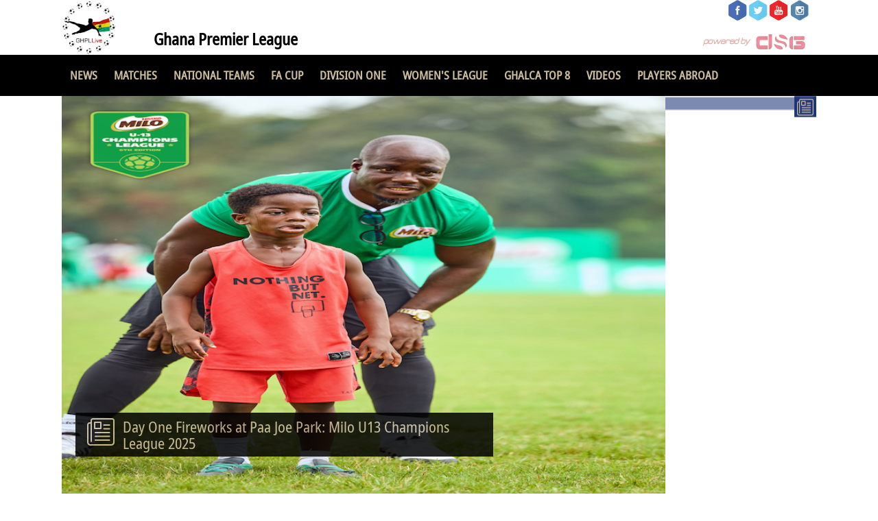

--- FILE ---
content_type: text/html; charset=UTF-8
request_url: https://www.ghanaleaguelive.com/people/ibrahim-issah/256726/
body_size: 14851
content:
<title>GHPL Live - Ghana Premier League Live</title>
<link rel="shortcut icon" href="https://ghanapremierleaguelive.com/favicon.ico" />
<meta name="viewport" content="width=device-width, initial-scale=1, maximum-scale=1,user-scalable=no" />
<link rel="stylesheet" type="text/css" href="https://www.dsg-widgets.com/wl/css/main.css" />
<link rel="stylesheet" type="text/css" href="https://www.dsg-widgets.com/wl/css/gsa.css" />
<script type="text/javascript" src="https://www.dsg-widgets.com/wl/js/main.js"></script>
<style>
.spielerprofil .grid .inner_full div.player_band { max-height:108px; }
@media screen and (max-width: 640px) {
	.spielerprofil .grid .inner_full div.player_band { max-height:88px; }
}
a {
	color: #232323;
}
.spielerprofil .grid .inner_full div.player_data dt { 
	text-decoration: underline;
	padding-bottom: 3px;
}
@media screen AND (min-width: 641px) {
	.team_a_img, .team_b_img { background-size: auto; }
	span.team_short { display: none; }
	span.team_full { display: inline; }
}
@media screen AND (max-width: 640px) {
	.datetime { font-size: 2.5vw; }
	.team_a_img, .team_b_img { background-size: contain; }
	span.team_short { display: inline;  font-size: 3vw; }
	span.team_full { display: none; }
}


.player_info_1 {
	width: 30%;
	box-sizing: border-box;
	padding-left: 5px;
	display: inline-block;
	float: left;
}
.player_info_2 {
	width: 70%;
	box-sizing: border-box;
	padding-left: 5px;
	display: inline-block;
	float: left;
}
.player_info_row {
	width: 100%;
	min-height: 21px;
	display: flex;
}
.player_info_key {
	width: 20%;
	box-sizing: border-box;
	display: inline-block;
	float: left;
	font-weight: bold;
	min-height: 21px;
	min-width: 90px;
	max-width: 90px;
}
.player_info_value {
	width: 80%;
	box-sizing: border-box;
	display: inline-block;
	float: left;
}
.membership_row {
	width: 100%;
	min-height: 40px;
	float: left;
	display: flex;
	align-items: center;
	box-sizing: border-box;
	padding-left: 5px;
}
.membership_date {
	width: 20%;
	font-size: 16px;
	max-width: 125px;
	min-width: 125px;
}
.membership_logo {
	width: 7%;
	min-width: 38px;
	max-width: 38px;
}
.membership_club {
	width: 73%;
}
.career_stats_header {
	overflow: hidden;
	flex-flow: row wrap;
	width: 100%;
	height: 30px;
	line-height: 30px;
	float: left;
	display: flex;
	align-items: center;
	box-sizing: border-box;
	padding-left: 5px;
	font-weight: bold;
}
.career_stats_header div {
	text-align: center;
}
.career_stats_row {
	overflow: hidden;
	flex-flow: row wrap;
	width: 100%;
	height: 30px;
	line-height: 30px;
	float: left;
	display: flex;
	align-items: center;
	box-sizing: border-box;
	padding-left: 5px;
}
.career_stats_row div {
	text-align: center;
}
@media screen AND (max-width: 500px) {
	.player_info_1 { width: 40%; }
	.player_info_2 { width: 60%; }
}
@media screen AND (min-width: 641px) {
	.team_a_img, .team_b_img { background-size: auto; }
	span.team_short { display: none; }
	span.team_full { display: inline; }
}
@media screen AND (max-width: 640px) {
	.datetime { font-size: 2.5vw; }
	.team_a_img, .team_b_img { background-size: contain; }
	span.team_short { display: inline;  font-size: 3vw; }
	span.team_full { display: none; }
}
.stat_hide, .int_stat_hide {
	display:none;
}
#domestic_show,#int_show {
	float:right;
	font-weight:bold;
	cursor:pointer;
	width: 100%;
    text-align: center;
    border-top: 2px solid #dfdfdf;
    background-color: FBFBFB;
	padding: 3px 0px;
}





@media screen AND (min-width: 401px) { 
	.mobile_stats_row { display: none; }
	#domestic_show_mobile { display: none; }
}
@media screen AND (max-width: 400px) { 
	.career_stats_row, .career_stats_header { display:none; }
	.mobile_stats_row { display: block; float: left; }
	.mobile_stats_row_flex { display:flex; }
	.stat_hide_mobile, .int_stat_hide_mobile { display: none; }
	#domestic_show, #int_show { display: none; }
	
	
	#domestic_show_mobile, #int_show_mobile {
		display: flex;
		align-items: center;
		justify-content: center;
		font-weight: bold;
		width: 100%;
		cursor:pointer;
		border-top: 2px solid #dfdfdf;
	}
}

#player_info_col1 {
	display: inline-block;
}
#player_info_col2 {
	display: inline-block;
	text-align: left;
}
@media screen AND (max-width: 560px) {
	#player_info_col1 {
		display: block;
	}
	#player_info_col2 {
		text-align: right;
		display: block;
	}
}
</style>
<style>
@font-face {
	font-family: 'notosans';
	src: url('https://dsg-images.com/fonts/NotoSans-Condensed.ttf');
}
* {
	color: #000000;
	font-family: 'notosans' !important;
}
@font-face {
  font-family: 'fontello';
  src: url('https://www.ghanaleaguelive.com/fontello.woff') format('woff');
  font-weight: normal;
  font-style: normal;
}
body header .inner_full .logo img {
	width: 80px;
	height: 80px;
}
@media screen AND (max-width: 640px) {
	body header .inner_full .logo img {
		width: 50px;
		height: 50px;
		margin-top: 5px;
	}
}
nav li a {
	font-weight:bold;
}
header {
	height: 60px;
}


#wl_league_name {
	color:#00000;
	font-weight:bold;
	font-size:24px;
	position:absolute;
	left:134px;
	top:35px;
	margin-top:5px;
}
nav,
footer,
.gsa_subheader_2,
.wl_subheader,
.cup_subheader,
nav .grid > div > ul,
.content.meldung .social-bar,
.contentnav > li.active,
.box > h3, .content > h3, .box > .h3-heading, .content > .h3-heading, .box .vs .h3-heading, .content .vs .h3-heading {
	background: #000000 !important;
	color: #cbbb9d !important;
}
nav .inner_full > ul > li .subnav {
	background: #000000;
	opacity: 0.95;
}
.contentnav {
	    border-bottom: 4px solid #000000;
}
.box .newsbox .teaser.large h2,
.aufmacher .inner_full .current .heading  {
	background-color: #000000;
	opacity: 0.85;
}
.inner1 h3 span, nav .inner_full > ul > li > a {
	color: #cbbb9d;
}
.contentnav > li:hover,
.box table th,
.content:not(.meldung) table thead th, .content:not(.meldung) table tbody .th,
.aufmacher.spielerprofil .inner_full .player_container,
.box .topplayer .heading, .box .topstats .heading,
.content:not(.meldung) table thead tr, .content:not(.meldung) table tbody .th {
	background: #cbbb9d;
	color: #000000;
}
.wl_subheader {
	color: #cbbb9d !important;
}

.cup_subheader,
.player_prefix,
.news_block_header,
.aufmacher .inner_full .current h2,
.ico-news:before,
.news_highlight_text,
body > section .box > .h3-heading span,
.box .newsbox .teaser.large h2,
body > footer > div > div > ul > li > ul > li div,
footer > .grid > .inner_full > ul > li .heading,
nav .inner_full > ul > li .subnav > ul > li a,
footer > .grid > .inner_full > ul > li a,
footer > .grid > .inner_full > ul > li li {
	color: #cbbb9d;
}
nav .inner_full > ul > li > a:hover, 
footer > .grid > .inner_full > ul > li a:hover,
nav .inner_full > ul > li .subnav > ul > li a.active, nav .inner_full > ul > li .subnav > ul > li a:hover {
	color: #c4081c;
}

.aufmacher.spielerprofil .inner_full .player_container .player_band h1,
.content .arrownav h4.smalltitle,
.contentnav > li:hover > a,
.ico-news-list:before,
.box .newsbox .teaser.list span,
.box .arrownav .smalltitle, 
.content .arrownav .smalltitle
.box table th, .box table td,
.box table th a, .box table td a {
	color: #000000;
}

.aufmacher.spielerprofil .inner_full .player_container .player_band .number,
.content:not(.meldung) table a:hover, 
.content:not(.meldung) table a:hover span, 
.content:not(.meldung) table a:hover span[class*="display"], 
.content:not(.meldung) table a:hover span[class*="hide"],
.box table th a:hover, .box table td a:hover {
	color: #c4081c;
}


</style>
<header style="padding-top: 0;">
<div class="grid">
<div class="inner_full">
<a href="//www.ghanaleaguelive.com" class="logo"><img src="//www.ghanaleaguelive.com/ghpl2.png" alt="DSG" style=""/></a>

<div class="meta" style="position:absolute;right:10;">
<ul>
<li style="width:30px;"><a target="_blank" href="https://www.facebook.com/GHPLLive/" style="margin-left: 0;"><img src="//www.dsg-images.com/icons/facebook2.png" style="width:30px;height:30px;"/></a></li>
<li style="width:30px;"><a target="_blank" href="https://twitter.com/GHLeagues" style="margin-left: 0;"><img src="//www.dsg-images.com/icons/twitter2.png" style="width:30px;height:30px;"/></a></li>
<li style="width:30px;"><a target="_blank" href="https://www.youtube.com/channel/UC_oLVFE0RrTnyGYNP75KwZw" style="margin-left: 0;"><img src="//www.dsg-images.com/icons/youtube2.png" style="width:30px;height:30px;"/></a></li>
<li style="width:30px;"><a target="_blank" href="https://www.instagram.com/ghpllive/" style="margin-left: 0;"><img src="//www.dsg-images.com/icons/instagram2.png" style="width:30px;height:30px;"/></a></li>
</ul>
</div>
<div class="teams">
<div class="scrollcontent" style="/*margin-top: 20px;*/">
<div class="tpaging prev">
<i class="ico-arrow-full-le"></i>
</div>
<div class="tpaging next">
<i class="ico-arrow-full-ri"></i>
</div>

<ul></ul></div></div><div id="wl_league_name">Ghana Premier League</div><span class="poweredbydsg" style="margin-top:50px;margin-right:15px;"><a href="http://datasportsgroup.com" target="_blank"><img src="//www.dsg-images.com/powered.png" alt="datasportsgroup Logo"/></a></span></div></div></header><div style="clear:both"></div><nav>
<div class="grid">
<div class="inner_full">
<a class="togglemenu" href="#"><i class="ico-toggle-menu"></i></a>
<ul style="overflow:hidden;">
<li class="hasChildren"><a data-page-id="12" href="//www.ghanaleaguelive.com/news-archive/">News</a><div class="subnav"></li>

<li class="hasChildren"><a href="//www.ghanaleaguelive.com/schedule/ghana-premier-league-2025-2026/regular-season/131361/">Matches</a></li>
<li class="hasChildren">
<a data-page-id="13">National Teams</a>
<div class="subnav">
<ul>

<li><a href="//www.ghanaleaguelive.com/team/ghana/669/">Black Stars</a></li><li><a href="//www.ghanaleaguelive.com/team/ghana/28527/">Black Queens</a></li><li><a href="//www.ghanaleaguelive.com/team/ghana-u23/24212/">Black Meteors (U-23)</a></li><li><a href="//www.ghanaleaguelive.com/team/ghana-u20/22880/">Black Satellites (M/U-20)</a></li><li><a href="//www.ghanaleaguelive.com/team/ghana-u20/28843/">Black Princesses (W/U-20)</a></li><li><a href="//www.ghanaleaguelive.com/team/ghana-u17/25621/">Black Starlets (M/U-17)</a></li><li><a href="//www.ghanaleaguelive.com/team/ghana-u17/27129/">Black Maidens (W/U-17)</a></li></ul>
</div>
</li>
<li class="hasChildren"><a href="//www.ghanaleaguelive.com/competition/mtn-fa-cup-2025-2026/77627/">FA Cup</a></li><li class="hasChildren"><a href="//www.ghanaleaguelive.com/competition/access-bank-division-one-2025-2026/77457/">Division One</a></li><li class="hasChildren"><a href="//www.ghanaleaguelive.com/competition/malta-guinness-womens-premier-league-2025-2026/77375/">Women's League</a></li><li class="hasChildren"><a href="//www.ghanaleaguelive.com/competition/ghalca-top-8-2018/14764/">GHALCA TOP 8</a></li><li class="hasChildren"><a href="//www.ghanaleaguelive.com/videos/">Videos</a></li><li class="hasChildren"><a href="//www.ghanaleaguelive.com/players-abroad/">Players Abroad</a></li></ul>
</div>
</div>
</nav><meta http-equiv="refresh" content="0;//www.ghanaleaguelive.com" /><div style="clear: both;"></div></div><style>
@media screen AND (max-width: 640px) {
	li#footer_national {
		min-width:300px;
	}	
}
@media screen AND (min-width: 641px) {
	li#footer_national {
		min-width:160px;
	}	
}

</style>
<footer>
<div class="grid">
<div class="inner_full">
<ul style="width:90%;margin:auto 5%">


<li style="width:35%;padding-right:10px;box-sizing:border-box;min-width: 300px;">
<span class="heading">GHPL LIVE</span>
<ul>
<li class="active" style="word-break:break-word;">
Ghana Premier League Live (GHPLLive) handle is an online (Social-Media) Sports Broadcasting outlet designed to educate and inform football fans across the globe about the Ghana league and its related activities, data gathering and analysis of the league plus the activities of the various national teams.
</li>
</ul>
</li>
<li style="width:15%;min-width: 100px;">
<span class="heading">Quick Links</span>
<ul>
<li class="active"><a target="_self" href="//www.ghanaleaguelive.com/news-archive/">News</a></li>
<li class="active"><a target="_self" href="//www.ghanaleaguelive.com/schedule/ghana-premier-league-2025-2026/regular-season/131361/">Matches</a></li>
<li class="active"><a href="//www.ghanaleaguelive.com/competition/mtn-fa-cup-2025-2026/77627/">FA Cup</a></li><li class="active"><a href="//www.ghanaleaguelive.com/competition/access-bank-division-one-2025-2026/77457/">Division One</a></li><li class="active"><a href="//www.ghanaleaguelive.com/competition/malta-guinness-womens-premier-league-2025-2026/77375/">Women's League</a></li><li class="active"><a href="//www.ghanaleaguelive.com/competition/ghalca-top-8-2018/14764/">GHALCA TOP 8</a></li><li class="hasChildren"><a href="//www.ghanaleaguelive.com/videos/">Videos</a></li>
</ul>
</li>
<li id="footer_national" style="width:20%;">
<span class="heading">National Teams</span>
<ul>
<li class="active"><a href="//www.ghanaleaguelive.com/team/ghana/669/">Black Stars</a></li><li class="active"><a href="//www.ghanaleaguelive.com/team/ghana/28527/">Black Queens</a></li><li class="active"><a href="//www.ghanaleaguelive.com/team/ghana-u23/24212/">Black Meteors (U-23)</a></li><li class="active"><a href="//www.ghanaleaguelive.com/team/ghana-u20/22880/">Black Satellites (M/U-20)</a></li><li class="active"><a href="//www.ghanaleaguelive.com/team/ghana-u20/28843/">Black Princesses (W/U-20)</a></li><li class="active"><a href="//www.ghanaleaguelive.com/team/ghana-u17/25621/">Black Starlets (M/U-17)</a></li><li class="active"><a href="//www.ghanaleaguelive.com/team/ghana-u17/27129/">Black Maidens (W/U-17)</a></li></ul>
</li>
<li style="width:30%;min-width: 250px;">
<span class="heading">Contact Us</span>
<ul>
<li class="active">
<div style="line-height:23px;color: #cbbb9d;">Ghana Premier League Live, Accra Ghana</div>
<div style="line-height:23px;color: #cbbb9d;">P.O Box GP21520, Accra</div>
<div style="line-height:23px;color: #cbbb9d;font-size: 15px;font-weight: bold;">+233 246 096 297/ 243 340 346</div>
<div style="line-height:23px;color: #cbbb9d;"><a style="color: #ff3939;font-size:13px;" href="mailto:info@ghanaleaguelive.com">info@ghanaleaguelive.com</a></div>
</li>
</ul>
</li>
</ul>
<ul><li style="width:100%;text-align:center;">Copyright © 2008 - 2015 Ghana Premier League Live (GHPLLive) . All rights reserved.</li></ul>
</div>
</div>
</footer>

<!-- Global site tag (gtag.js) - Google Analytics -->
<script async src="https://www.googletagmanager.com/gtag/js?id=UA-115747702-1"></script>
<script>
  window.dataLayer = window.dataLayer || [];
  function gtag(){dataLayer.push(arguments);}
  gtag('js', new Date());

  gtag('config', 'UA-115747702-1');
</script>


--- FILE ---
content_type: text/html;charset=utf-8
request_url: https://www.ghanaleaguelive.com/
body_size: 34795
content:
<title>GHPL Live - Ghana Premier League Live</title>
<link rel="shortcut icon" href="https://ghanapremierleaguelive.com/favicon.ico" />
<meta name="viewport" content="width=device-width, initial-scale=1, maximum-scale=1,user-scalable=no" />
<link rel="stylesheet" type="text/css" href="https://www.dsg-widgets.com/wl/css/main.css?20260127123328" />
<link rel="stylesheet" type="text/css" href="https://www.dsg-widgets.com/wl/css/dsg.css?20260127123328" />
<script type="text/javascript" src="https://code.jquery.com/jquery-1.9.1.min.js"></script>
<script type="text/javascript" src="https://www.dsg-widgets.com/wl/js/main.js?20260127123328"></script>
<style>
#aufmacher_news .active a img {
	border-left: 10px solid #148dea;
}
#news-block {
	visibility: hidden;
}
</style>
<script>
$(function() {
	$('#news-block').css('visibility','visible');
})
</script>
<div class="main"><style>
@font-face {
	font-family: 'notosans';
	src: url('https://dsg-images.com/fonts/NotoSans-Condensed.ttf');
}
* {
	color: #000000;
	font-family: 'notosans' !important;
}
@font-face {
  font-family: 'fontello';
  src: url('https://www.ghanaleaguelive.com/fontello.woff') format('woff');
  font-weight: normal;
  font-style: normal;
}
body header .inner_full .logo img {
	width: 80px;
	height: 80px;
}
@media screen AND (max-width: 640px) {
	body header .inner_full .logo img {
		width: 50px;
		height: 50px;
		margin-top: 5px;
	}
}
nav li a {
	font-weight:bold;
}
header {
	height: 60px;
}


#wl_league_name {
	color:#00000;
	font-weight:bold;
	font-size:24px;
	position:absolute;
	left:134px;
	top:35px;
	margin-top:5px;
}
nav,
footer,
.gsa_subheader_2,
.wl_subheader,
.cup_subheader,
nav .grid > div > ul,
.content.meldung .social-bar,
.contentnav > li.active,
.box > h3, .content > h3, .box > .h3-heading, .content > .h3-heading, .box .vs .h3-heading, .content .vs .h3-heading {
	background: #000000 !important;
	color: #cbbb9d !important;
}
nav .inner_full > ul > li .subnav {
	background: #000000;
	opacity: 0.95;
}
.contentnav {
	    border-bottom: 4px solid #000000;
}
.box .newsbox .teaser.large h2,
.aufmacher .inner_full .current .heading  {
	background-color: #000000;
	opacity: 0.85;
}
.inner1 h3 span, nav .inner_full > ul > li > a {
	color: #cbbb9d;
}
.contentnav > li:hover,
.box table th,
.content:not(.meldung) table thead th, .content:not(.meldung) table tbody .th,
.aufmacher.spielerprofil .inner_full .player_container,
.box .topplayer .heading, .box .topstats .heading,
.content:not(.meldung) table thead tr, .content:not(.meldung) table tbody .th {
	background: #cbbb9d;
	color: #000000;
}
.wl_subheader {
	color: #cbbb9d !important;
}

.cup_subheader,
.player_prefix,
.news_block_header,
.aufmacher .inner_full .current h2,
.ico-news:before,
.news_highlight_text,
body > section .box > .h3-heading span,
.box .newsbox .teaser.large h2,
body > footer > div > div > ul > li > ul > li div,
footer > .grid > .inner_full > ul > li .heading,
nav .inner_full > ul > li .subnav > ul > li a,
footer > .grid > .inner_full > ul > li a,
footer > .grid > .inner_full > ul > li li {
	color: #cbbb9d;
}
nav .inner_full > ul > li > a:hover, 
footer > .grid > .inner_full > ul > li a:hover,
nav .inner_full > ul > li .subnav > ul > li a.active, nav .inner_full > ul > li .subnav > ul > li a:hover {
	color: #c4081c;
}

.aufmacher.spielerprofil .inner_full .player_container .player_band h1,
.content .arrownav h4.smalltitle,
.contentnav > li:hover > a,
.ico-news-list:before,
.box .newsbox .teaser.list span,
.box .arrownav .smalltitle, 
.content .arrownav .smalltitle
.box table th, .box table td,
.box table th a, .box table td a {
	color: #000000;
}

.aufmacher.spielerprofil .inner_full .player_container .player_band .number,
.content:not(.meldung) table a:hover, 
.content:not(.meldung) table a:hover span, 
.content:not(.meldung) table a:hover span[class*="display"], 
.content:not(.meldung) table a:hover span[class*="hide"],
.box table th a:hover, .box table td a:hover {
	color: #c4081c;
}


</style>
<header style="padding-top: 0;">
<div class="grid">
<div class="inner_full">
<a href="//www.ghanaleaguelive.com" class="logo"><img src="//www.ghanaleaguelive.com/ghpl2.png" alt="DSG" style=""/></a>

<div class="meta" style="position:absolute;right:10;">
<ul>
<li style="width:30px;"><a target="_blank" href="https://www.facebook.com/GHPLLive/" style="margin-left: 0;"><img src="//www.dsg-images.com/icons/facebook2.png" style="width:30px;height:30px;"/></a></li>
<li style="width:30px;"><a target="_blank" href="https://twitter.com/GHLeagues" style="margin-left: 0;"><img src="//www.dsg-images.com/icons/twitter2.png" style="width:30px;height:30px;"/></a></li>
<li style="width:30px;"><a target="_blank" href="https://www.youtube.com/channel/UC_oLVFE0RrTnyGYNP75KwZw" style="margin-left: 0;"><img src="//www.dsg-images.com/icons/youtube2.png" style="width:30px;height:30px;"/></a></li>
<li style="width:30px;"><a target="_blank" href="https://www.instagram.com/ghpllive/" style="margin-left: 0;"><img src="//www.dsg-images.com/icons/instagram2.png" style="width:30px;height:30px;"/></a></li>
</ul>
</div>
<div class="teams">
<div class="scrollcontent" style="/*margin-top: 20px;*/">
<div class="tpaging prev">
<i class="ico-arrow-full-le"></i>
</div>
<div class="tpaging next">
<i class="ico-arrow-full-ri"></i>
</div>

<ul></ul></div></div><div id="wl_league_name">Ghana Premier League</div><span class="poweredbydsg" style="margin-top:50px;margin-right:15px;"><a href="http://datasportsgroup.com" target="_blank"><img src="//www.dsg-images.com/powered.png" alt="datasportsgroup Logo"/></a></span></div></div></header><div style="clear:both"></div><nav>
<div class="grid">
<div class="inner_full">
<a class="togglemenu" href="#"><i class="ico-toggle-menu"></i></a>
<ul style="overflow:hidden;">
<li class="hasChildren"><a data-page-id="12" href="//www.ghanaleaguelive.com/news-archive/">News</a><div class="subnav"></li>

<li class="hasChildren"><a href="//www.ghanaleaguelive.com/schedule/ghana-premier-league-2025-2026/regular-season/131361/">Matches</a></li>
<li class="hasChildren">
<a data-page-id="13">National Teams</a>
<div class="subnav">
<ul>

<li><a href="//www.ghanaleaguelive.com/team/ghana/669/">Black Stars</a></li><li><a href="//www.ghanaleaguelive.com/team/ghana/28527/">Black Queens</a></li><li><a href="//www.ghanaleaguelive.com/team/ghana-u23/24212/">Black Meteors (U-23)</a></li><li><a href="//www.ghanaleaguelive.com/team/ghana-u20/22880/">Black Satellites (M/U-20)</a></li><li><a href="//www.ghanaleaguelive.com/team/ghana-u20/28843/">Black Princesses (W/U-20)</a></li><li><a href="//www.ghanaleaguelive.com/team/ghana-u17/25621/">Black Starlets (M/U-17)</a></li><li><a href="//www.ghanaleaguelive.com/team/ghana-u17/27129/">Black Maidens (W/U-17)</a></li></ul>
</div>
</li>
<li class="hasChildren"><a href="//www.ghanaleaguelive.com/competition/mtn-fa-cup-2025-2026/77627/">FA Cup</a></li><li class="hasChildren"><a href="//www.ghanaleaguelive.com/competition/access-bank-division-one-2025-2026/77457/">Division One</a></li><li class="hasChildren"><a href="//www.ghanaleaguelive.com/competition/malta-guinness-womens-premier-league-2025-2026/77375/">Women's League</a></li><li class="hasChildren"><a href="//www.ghanaleaguelive.com/competition/ghalca-top-8-2018/14764/">GHALCA TOP 8</a></li><li class="hasChildren"><a href="//www.ghanaleaguelive.com/videos/">Videos</a></li><li class="hasChildren"><a href="//www.ghanaleaguelive.com/players-abroad/">Players Abroad</a></li></ul>
</div>
</div>
</nav><section class="aufmacher">
<div class="grid">
<div class="inner_full">
<div class="content">
<div id="aufmacher_news" class="tab active news"><div class="current" style="width:80%;display:inline-block;margin-top:0px;">
			<a href="//www.ghanaleaguelive.com/news-article/2025-12-03/day-one-fireworks-at-paa-joe-park:-milo-u13-champions-league-2025/167755/" target="_self" > 
			<img src="//datasportsgroup.com/images/news/167755.png" onerror="loadDefaultImage(this)" data-width="800" data-height="533" alt="" style=""/>
			<div class="heading">
			<i class="ico-news"></i>
			<h2>Day One Fireworks at Paa Joe Park: Milo U13 Champions League 2025</h2>
			</div> </a>
		  </div><div id="news-block" class="thumbs news" style="display:inline-block;width:20%;top: 0;"><ul><li data-news="167755" data-number="1" style="box-sizing: border-box;width:100%;margin-bottom:1px;border:none;">
	<a href="javascript:" class="news" data-src="//datasportsgroup.com/images/news/167755.png" data-anchorAttributes=' href="//www.ghanaleaguelive.com/news-article/2025-12-03/day-one-fireworks-at-paa-joe-park:-milo-u13-champions-league-2025/167755/" target="_self" ' data-alt="Day One Fireworks at Paa Joe Park: Milo U13 Champions League 2025" data-badge="news">
	<img src="//datasportsgroup.com/images/news/167755.png" alt="" onerror="loadDefaultImage(this)" data-width="184" data-height="104" style="border-left:10px solid #1c3476;height: 100%;"/>
	<div class="heading">
	<i class="ico-news"></i>
	<h2>Day One Fireworks at Paa Joe Park: Milo U13 Champions League 2025</h2>
	</div>
	</a>
	</li><li data-news="165222" data-number="2" style="box-sizing: border-box;width:100%;margin-bottom:1px;border:none;">
	<a href="javascript:" class="news" data-src="//datasportsgroup.com/images/news/165222.png" data-anchorAttributes=' href="//www.ghanaleaguelive.com/news-article/2025-09-26/hearts-of-oak-secure-1-0-victory-over-eleven-wonders/165222/" target="_self" ' data-alt="Hearts of Oak Secure 1-0 Victory Over Eleven Wonders." data-badge="news">
	<img src="//datasportsgroup.com/images/news/165222.png" alt="" onerror="loadDefaultImage(this)" data-width="184" data-height="104" style="border-left:10px solid #1c3476;height: 100%;"/>
	<div class="heading">
	<i class="ico-news"></i>
	<h2>Hearts of Oak Secure 1-0 Victory Over Eleven Wonders.</h2>
	</div>
	</a>
	</li><li data-news="165073" data-number="3" style="box-sizing: border-box;width:100%;margin-bottom:1px;border:none;">
	<a href="javascript:" class="news" data-src="//datasportsgroup.com/images/news/165073.png" data-anchorAttributes=' href="//www.ghanaleaguelive.com/news-article/2025-09-22/hearts-end-winless-streak-against-dreams-fc-with-a-1-0-victory-in-tema/165073/" target="_self" ' data-alt="Hearts End Winless Streak Against Dreams FC with a 1-0 Victory in Tema" data-badge="news">
	<img src="//datasportsgroup.com/images/news/165073.png" alt="" onerror="loadDefaultImage(this)" data-width="184" data-height="104" style="border-left:10px solid #1c3476;height: 100%;"/>
	<div class="heading">
	<i class="ico-news"></i>
	<h2>Hearts End Winless Streak Against Dreams FC with a 1-0 Victory in Tema</h2>
	</div>
	</a>
	</li><li data-news="165074" data-number="4" style="box-sizing: border-box;width:100%;margin-bottom:1px;border:none;">
	<a href="javascript:" class="news" data-src="//datasportsgroup.com/images/news/165074.png" data-anchorAttributes=' href="//www.ghanaleaguelive.com/news-article/2025-09-21/kotoko-secure-thrilling-4-3-win-over-kwara-united-in-the-confederation-cup/165074/" target="_self" ' data-alt="Kotoko Secure Thrilling 4-3 Win Over Kwara United in the Confederation Cup" data-badge="news">
	<img src="//datasportsgroup.com/images/news/165074.png" alt="" onerror="loadDefaultImage(this)" data-width="184" data-height="104" style="border-left:10px solid #1c3476;height: 100%;"/>
	<div class="heading">
	<i class="ico-news"></i>
	<h2>Kotoko Secure Thrilling 4-3 Win Over Kwara United in the Confederation Cup</h2>
	</div>
	</a>
	</li></div><ul><li class="category active" data-category="news" style="list-style: none;"><a href="javascript:"></a></li></ul></div></div></section>
<style>
div.details {
	max-height: 150px !important;
	height: auto !important;
	overflow: visible !important;
	
}
</style>

<section class="grid">
<div id="schedule">
<div class="inner1">
<div class="home_match_mobile box h2">
<h3>
<span style="font-weight:bold">Matches</span>
</h3>
<div class="arrownav">
<div class="paging prev"><a><i class="ico-arrow-full-le"  onClick="changeWeek('prev');"></i></a>&nbsp;</div>
<h4 class="smalltitle smalltitle2">GAMEWEEK </h4>
<div class="paging next">&nbsp;<a><i class="ico-arrow-full-ri"  onClick="changeWeek('next');"></i></a></div>
</div>
<div class="reloadContent">
<div class="schedule changeContent">
<table id="home_match_table" style="table-layout:fixed;">
<thead>
<tr>
<th class="acenter" style="text-transform:none;width:25%;">Time</th>
<th class="acenter" style="text-transform:none;width:30%;">Home</th>
<th class="acenter" style="text-transform:none;width:15%;">Score</th>
<th class="acenter" style="text-transform:none;width:30%;">Away</th>
</tr>
</thead>
<tbody id="gameweek_matches">

</tbody>
</table>
</div>
<input type="hidden" id="curweek" value=""/>
</div>

<a id="league1more" class="more" href="//www.ghanaleaguelive.com/schedule/ghana-premier-league-2025-2026/regular-season/131361/" target="_self" style="display:flex;align-items:center;justify-content:flex-end;text-transform:none;position:absolute;bottom:0px;width:100%;">
Full Schedule
<i class="ico-arrow-full-ri" style="margin-top:-3.5px;"></i>
</a>
</div>
</div>
</div>
<div class="inner1">
<div class="box h2" id="topplayer" style="height:565px;">
<h3>
<span style="font-weight:bold">Player Rankings</span>
</h3>
<div class="reloadContent">





<!--<div class="changeContent" id="topplayerGoals1362592">-->
<div class="changeContent" id="rankingGoals">
<div class="arrownav">
<div class="paging prev" style="display:flex;align-items:center;justify-content:center;">
<a href="javascript:">
<i class="ico-arrow-full-le"></i>
</a>
</div>
<h4 class="smalltitle">Goals</h4>
<div class="paging next" style="display:flex;align-items:center;justify-content:center;">
<a href="javascript:">
<i class="ico-arrow-full-ri"></i>
</a>
</div>
</div>
<div class="topplayer">
<div class="accordion" id="topplayerAccordionGoals">
</div>
</div>
</div>

<div class="changeContent" id="rankingAssists" style="display: none">
<div class="arrownav">
<div class="paging prev" style="display:flex;align-items:center;justify-content:center;">
<a href="javascript:">
<i class="ico-arrow-full-le"></i>
</a>
</div>
<h4 class="smalltitle">Assists</h4>
<div class="paging next" style="display:flex;align-items:center;justify-content:center;">
<a href="javascript:">
<i class="ico-arrow-full-ri"></i>
</a>
</div>
</div>
<div class="topplayer">
<div class="accordion" id="topplayerAccordionGoals">
</div>
</div>
</div>

<div class="changeContent" id="rankingBookings" style="display: none">
<div class="arrownav">
<div class="paging prev" style="display:flex;align-items:center;justify-content:center;">
<a href="javascript:">
<i class="ico-arrow-full-le"></i>
</a>
</div>
<h4 class="smalltitle">Bookings</h4>
<div class="paging next" style="display:flex;align-items:center;justify-content:center;">
<a href="javascript:">
<i class="ico-arrow-full-ri"></i>
</a>
</div>
</div>
<div class="topplayer">
<div class="accordion" id="topplayerAccordionGoals">
</div>
</div>
</div>
</div>



<div>
<style>
#ad_iframe {
	height: 128px;
	max-height: 128px;
}
</style>
<script async src="//pagead2.googlesyndication.com/pagead/js/adsbygoogle.js"></script>
<!-- ghana ad1 -->
<ins class="adsbygoogle"
     style="display:inline-block;height: 128px;max-height: 128px;width:100%;"
     data-ad-client="ca-pub-8743447731761279"
     data-ad-slot="2973341144"
     data-ad-format="Horizontal"></ins>
<script>
(adsbygoogle = window.adsbygoogle || []).push({});
</script>
</div>


<a id="league1more" class="more" href="http://www.ghanaleaguelive.com/player-rankings/" target="_self" style="display:flex;align-items:center;justify-content:flex-end;text-transform:none;position:absolute;bottom:0px;width:100%;">
Full List
<i class="ico-arrow-full-ri" style="margin-top:-3.5px;"></i>
</a>
</div>
</div>



<div id="standings">
<div class="inner1">
<div class="home_match_mobile box h2">
<h3>
<span style="font-weight:bold">Table</span>
</h3>
<div class="reloadContent">
<div class="standings changeContent" style="margin:0;">
<table>
<thead>
<tr>
<th class="acenter">#</th>
<th class="aleft" style="text-transform:none;">Team</th>
<th class="acenter">M</th>
<th class="acenter">P</th>
</tr>
</thead>
<tbody id="standings_home">
</tbody>
</table>
</div>
</div>
<a id="league1more" class="more" href="//www.ghanaleaguelive.com/schedule/ghana-premier-league-2025-2026/regular-season/131361/" target="_self" style="display:flex;align-items:center;justify-content:flex-end;text-transform:none;position:absolute;bottom:0px;width:100%;">
Full Table
<i class="ico-arrow-full-ri"></i>
</a>
</div>
</div>
</div>

</section>
<script>
$(function() {
	$(document).on('click', '#rankingGoals .paging.prev a', function () {
		$('#topplayer').find('#rankingGoals').hide();
		$('#topplayer').find('#rankingBookings').show();
	});
	$(document).on('click', '#rankingGoals .paging.next', function () {
		$('#topplayer').find('#rankingGoals').hide();
		$('#topplayer').find('#rankingAssists').show();
		
	});
	$(document).on('click', '#rankingAssists .paging.prev a', function () {
		$('#topplayer').find('#rankingAssists').hide();
		$('#topplayer').find('#rankingGoals').show();
	});
	$(document).on('click', '#rankingAssists .paging.next a', function () {
		$('#topplayer').find('#rankingAssists').hide();
		$('#topplayer').find('#rankingBookings').show();
	});
	
	$(document).on('click', '#rankingBookings .paging.prev a', function () {
		$('#topplayer').find('#rankingBookings').hide();
		$('#topplayer').find('#rankingAssists').show();
	});
	$(document).on('click', '#rankingBookings .paging.next a', function () {
		$('#topplayer').find('#rankingBookings').hide();
		$('#topplayer').find('#rankingGoals').show();
	});
	
	
	setTimeout(function(){ 
		var height = $('.player').children('img').innerHeight();
		$('.logodiv').css('height',height);	
	}, 500);
});
$(function() {
	var height = $('.player').children('img').innerHeight();	
});
$(window).resize(function() {
	var height = $('.ui-accordion-content-active').find('.player').css('height');
	$('.logodiv').css('height',height);		
});
function changeWeek(val) {
	if (val == 'prev') { var tempval = parseInt($('#curweek').val()) - 1; }
	else if (val == 'next') { var tempval = parseInt($('#curweek').val()) + 1; }
	else { var tempval = val;}
	
	$('#curweek').val(tempval);
	$('.smalltitle2').text('Gameweek ' + tempval);
	
	$.ajax({
		url: "https://www.dsg-widgets.com/wl/gw2.php",
		dataType: "json",
		type: "POST",
		data: {w: tempval, widget_client_id: '4', round_id: '131361'},
		success: function(data) {
			$('#gameweek_matches').html(data.result);
		}
	});
}

</script><section class="grid">


<style>
	@media screen AND (min-width: 951px) { 
		.youtube_frame:nth-child(even) {
			border-right: 5px solid transparent;
		}
		.youtube_frame:nth-child(odd) {
			border-left: 5px solid transparent;
		}
		.youtube_frame {
			min-height: 300px;
			min-width: 300px;
			width: 50%;
			border: none;
			box-sizing: border-box;
		}	
		.frame_3 {
			margin-top:10px;
		}		
	}
	@media screen AND (max-width: 950px) {
		.youtube_frame {
			width: 100%;
			min-height: 300px;
			min-width: 300px;
			margin: 0;
			border: none;
			margin-bottom: 10px;
		}
	}
</style>



<div class="inner2">
<div class="box h2" style="height:auto;">

<div class="wl_subheader" style="text-align:left;width:100%;line-height:40px;background-color:#1c3476;color:white;font-size: 17px;padding-left:8px;font-family: 'HelveticaNeueW01-BdExt',Arial,sans-serif;text-transform: uppercase;height: 40px;margin-bottom:3px;">Videos</div>

<div class="h3-heading" style="margin-top:3px;">
<span class="news_block_header" style="font-weight:bold;">News</span>

</div>
<div class="newsbox autonews">
<div class="teaser large" style="display: none;"><a href=""><img alt="" src=""><h2><i class="ico-news"></i><span class="news_highlight_text"></span></h2></a></div>
<div class="teaser large" style="display: none;"><a href=""><img alt="" src=""><h2><i class="ico-news"></i><span class="news_highlight_text"></span></h2></a></div>
<div class="teaser list" data-icon="news" data-image="//datasportsgroup.com/images/news/167755.png" data-title="Day One Fireworks at Paa Joe Park: Milo U13 Champions League 2025">
		<a href="//www.ghanaleaguelive.com/news-article/2025-12-03/day-one-fireworks-at-paa-joe-park:-milo-u13-champions-league-2025/167755/" target="_self"><h2><i class="ico-news ico-news-list"></i>Day One Fireworks at Paa Joe Park: Milo U13 Champions League 2025</h2></a></div><div class="teaser list" data-icon="news" data-image="//datasportsgroup.com/images/news/165222.png" data-title="Hearts of Oak Secure 1-0 Victory Over Eleven Wonders.">
		<a href="//www.ghanaleaguelive.com/news-article/2025-09-26/hearts-of-oak-secure-1-0-victory-over-eleven-wonders/165222/" target="_self"><h2><i class="ico-news ico-news-list"></i>Hearts of Oak Secure 1-0 Victory Over Eleven Wonders.</h2></a></div><div class="teaser list" data-icon="news" data-image="//datasportsgroup.com/images/news/165073.png" data-title="Hearts End Winless Streak Against Dreams FC with a 1-0 Victory in Tema">
		<a href="//www.ghanaleaguelive.com/news-article/2025-09-22/hearts-end-winless-streak-against-dreams-fc-with-a-1-0-victory-in-tema/165073/" target="_self"><h2><i class="ico-news ico-news-list"></i>Hearts End Winless Streak Against Dreams FC with a 1-0 Victory in Tema</h2></a></div><div class="teaser list" data-icon="news" data-image="//datasportsgroup.com/images/news/165074.png" data-title="Kotoko Secure Thrilling 4-3 Win Over Kwara United in the Confederation Cup">
		<a href="//www.ghanaleaguelive.com/news-article/2025-09-21/kotoko-secure-thrilling-4-3-win-over-kwara-united-in-the-confederation-cup/165074/" target="_self"><h2><i class="ico-news ico-news-list"></i>Kotoko Secure Thrilling 4-3 Win Over Kwara United in the Confederation Cup</h2></a></div><div class="teaser list" data-icon="news" data-image="//datasportsgroup.com/images/news/164972.png" data-title="Heart of Lions tame Wonders in Tema">
		<a href="//www.ghanaleaguelive.com/news-article/2025-09-20/heart-of-lions-tame-wonders-in-tema/164972/" target="_self"><h2><i class="ico-news ico-news-list"></i>Heart of Lions tame Wonders in Tema</h2></a></div><div class="teaser list" data-icon="news" data-image="//datasportsgroup.com/images/news/164960.png" data-title="Match Report: Medeama SC 4-0 Vision FC">
		<a href="//www.ghanaleaguelive.com/news-article/2025-09-19/match-report:-medeama-sc-4-0-vision-fc/164960/" target="_self"><h2><i class="ico-news ico-news-list"></i>Match Report: Medeama SC 4-0 Vision FC</h2></a></div><div class="teaser list" data-icon="news" data-image="//datasportsgroup.com/images/news/164961.png" data-title="Match Report: Medeama SC 4-0 Vision FC">
		<a href="//www.ghanaleaguelive.com/news-article/2025-09-19/match-report:-medeama-sc-4-0-vision-fc/164961/" target="_self"><h2><i class="ico-news ico-news-list"></i>Match Report: Medeama SC 4-0 Vision FC</h2></a></div><div class="teaser list" data-icon="news" data-image="//datasportsgroup.com/images/news/164897.png" data-title="Bibiani Gold Stars Launch Title Defence with 2-1 Victory Over Bechem United">
		<a href="//www.ghanaleaguelive.com/news-article/2025-09-14/bibiani-gold-stars-launch-title-defence-with-2-1-victory-over-bechem-united/164897/" target="_self"><h2><i class="ico-news ico-news-list"></i>Bibiani Gold Stars Launch Title Defence with 2-1 Victory Over Bechem United</h2></a></div><div class="teaser list" data-icon="news" data-image="//datasportsgroup.com/images/news/164895.png" data-title="Asante Kotoko End 15-Year Drought with Hard-Fought Victory Over Berekum Chelsea">
		<a href="//www.ghanaleaguelive.com/news-article/2025-09-13/asante-kotoko-end-15-year-drought-with-hard-fought-victory-over-berekum-chelsea/164895/" target="_self"><h2><i class="ico-news ico-news-list"></i>Asante Kotoko End 15-Year Drought with Hard-Fought Victory Over Berekum Chelsea</h2></a></div><div class="teaser list" data-icon="news" data-image="//datasportsgroup.com/images/news/164896.png" data-title="Hohoe United's Valiant Debut: 10-Man Draw Stuns Hearts of Oak in Accra">
		<a href="//www.ghanaleaguelive.com/news-article/2025-09-12/hohoe-uniteds-valiant-debut:-10-man-draw-stuns-hearts-of-oak-in-accra/164896/" target="_self"><h2><i class="ico-news ico-news-list"></i>Hohoe United's Valiant Debut: 10-Man Draw Stuns Hearts of Oak in Accra</h2></a></div><div class="teaser list" data-icon="news" data-image="//datasportsgroup.com/images/news/164382.png" data-title="GFA announces new salary structure for Premier League players">
		<a href="//www.ghanaleaguelive.com/news-article/2025-09-04/gfa-announces-new-salary-structure-for-premier-league-players/164382/" target="_self"><h2><i class="ico-news ico-news-list"></i>GFA announces new salary structure for Premier League players</h2></a></div><div class="teaser list" data-icon="news" data-image="//datasportsgroup.com/images/news/164288.png" data-title="Zito's Porcupines: A New Era of Pragmatism and Ambition">
		<a href="//www.ghanaleaguelive.com/news-article/2025-09-01/zitos-porcupines:-a-new-era-of-pragmatism-and-ambition/164288/" target="_self"><h2><i class="ico-news ico-news-list"></i>Zito's Porcupines: A New Era of Pragmatism and Ambition</h2></a></div>
</div>
<a href="//www.ghanaleaguelive.com/news-archive/" class="more" style="display:flex;align-items:center;justify-content:flex-end;text-transform:none;">More News <i class="ico-arrow-full-ri"></i></a>
</div>
</div>

<!--<iframe src="https://www.youtube.com/embed?listType=user_uploads&list=UU_oLVFE0RrTnyGYNP75KwZw" width="480" height="400"></iframe>-->
<!--<iframe width="600" height="340" src="http://www.youtube.com/embed?max-results=1&controls=0&showinfo=0&rel=0&listType=user_uploads&list=UC_oLVFE0RrTnyGYNP75KwZw" frameborder="0" allowfullscreen></iframe> -->


<style>
.twitter-timeline > div {
	background-color: #1c3476;
}
#facebook_widget { float: right; }

@media screen AND (max-width: 500px) {
	#facebook_widget { float: left; }
}
</style>
<script>

$(function() {
	$('.SandboxRoot').load(function() {
		alert('loaded');
		$('.timeline-Widget').css('background-color','#1c3476');
		$('body').css('background-color','#1c3476');
	});
	console.log($('.timeline-Widget'));
	$('.timeline-Widget').css('background-color','#1c3476');
});

</script>
<div class="inner1" style="text-align: center;"><div class="wl_subheader" style="text-align:left;width:100%;line-height:40px;background-color:#1c3476;color:white;font-size: 17px;padding-left:8px;margin-top:10px;font-family: 'HelveticaNeueW01-BdExt',Arial,sans-serif;text-transform: uppercase;">Partners</div><a href="http://www.datasportsgroup.com"><img id="partner_container" src="data_sports_group.png" style="margin:5px 0px;"/></a></div><div class="inner1"><div class="wl_subheader" style="text-align:left;width:100%;line-height:40px;background-color:#1c3476;color:white;font-size: 17px;padding-left:8px;margin-top:10px;font-family: 'HelveticaNeueW01-BdExt',Arial,sans-serif;text-transform: uppercase;">Twitter</div><div style="width:100%;float:right;"><a class="twitter-timeline" href="https://twitter.com/GHPLLive"  height='480' width='330' data-screen-name='GHPLLive' data-aria-polite='assertive'>Tweets by GHPLLive</a> <script async src="https://platform.twitter.com/widgets.js" charset="utf-8"></script><script>
(function ($) {

/**
* @function
* @property {object} jQuery plugin which runs handler function once specified element is inserted into the DOM
* @param {function} handler A function to execute at the time when the element is inserted
* @param {bool} shouldRunHandlerOnce Optional: if true, handler is unbound after its first invocation
* @example $(selector).waitUntilExists(function);
*/

$.fn.waitUntilExists	= function (handler, shouldRunHandlerOnce, isChild) {
	var found	= 'found';
	var $this	= $(this.selector);
	var $elements	= $this.not(function () { return $(this).data(found); }).each(handler).data(found, true);
	
	if (!isChild)
	{
		(window.waitUntilExists_Intervals = window.waitUntilExists_Intervals || {})[this.selector] =
			window.setInterval(function () { $this.waitUntilExists(handler, shouldRunHandlerOnce, true); }, 500)
		;
	}
	else if (shouldRunHandlerOnce && $elements.length)
	{
		window.clearInterval(window.waitUntilExists_Intervals[this.selector]);
	}
	
	return $this;
}

}(jQuery));
</script>
<script>
!function(d,s,id){var js,fjs=d.getElementsByTagName(s)[0],p=/^http:/.test(d.location)?'http':'https';if(!d.getElementById(id)){js=d.createElement(s);js.id=id;js.src=p+"://platform.twitter.com/widgets.js";fjs.parentNode.insertBefore(js,fjs);}}(document,"script","twitter-wjs");

$('.timeline-Widget').waitUntilExists(function() {
	alert('loaded');
});
</script>
</div></div><div class="inner1" id="facebook_widget"><div class="wl_subheader" style="text-align:left;width:100%;line-height:40px;background-color:#1c3476;color:white;font-size: 17px;padding-left:8px;margin-top:10px;font-family: 'HelveticaNeueW01-BdExt',Arial,sans-serif;text-transform: uppercase;">Facebook</div><div id="fb-root"></div>
		<script>(function(d, s, id) {
		  var js, fjs = d.getElementsByTagName(s)[0];
		  if (d.getElementById(id)) return;
		  js = d.createElement(s); js.id = id;
		  js.src = "//connect.facebook.net/en_GB/sdk.js#xfbml=1&version=v2.5";
		  fjs.parentNode.insertBefore(js, fjs);
		}(document, "script", "facebook-jssdk"));</script><div class="fb-page" data-href="https://www.facebook.com/GHLeagues/" data-tabs="timeline" data-small-header="false" data-adapt-container-width="true" data-hide-cover="true" data-show-facepile="false"><div class="fb-xfbml-parse-ignore"><blockquote cite="https://www.facebook.com/GHLeagues/"><a href="https://www.facebook.com/GHLeagues/"></a></blockquote></div></div></div></section><script>
/*
var partners = ['partner.png','mayniak.png','data_sports_group.png'];
var c = 1;
setInterval(function(){ 
	var img = partners[c];
	c = (c + 1) % 3;
	$('#partner_container').prop('src', img);
}, 5000);
*/
</script><style>
@media screen AND (max-width: 640px) {
	li#footer_national {
		min-width:300px;
	}	
}
@media screen AND (min-width: 641px) {
	li#footer_national {
		min-width:160px;
	}	
}

</style>
<footer>
<div class="grid">
<div class="inner_full">
<ul style="width:90%;margin:auto 5%">


<li style="width:35%;padding-right:10px;box-sizing:border-box;min-width: 300px;">
<span class="heading">GHPL LIVE</span>
<ul>
<li class="active" style="word-break:break-word;">
Ghana Premier League Live (GHPLLive) handle is an online (Social-Media) Sports Broadcasting outlet designed to educate and inform football fans across the globe about the Ghana league and its related activities, data gathering and analysis of the league plus the activities of the various national teams.
</li>
</ul>
</li>
<li style="width:15%;min-width: 100px;">
<span class="heading">Quick Links</span>
<ul>
<li class="active"><a target="_self" href="//www.ghanaleaguelive.com/news-archive/">News</a></li>
<li class="active"><a target="_self" href="//www.ghanaleaguelive.com/schedule/ghana-premier-league-2025-2026/regular-season/131361/">Matches</a></li>
<li class="active"><a href="//www.ghanaleaguelive.com/competition/mtn-fa-cup-2025-2026/77627/">FA Cup</a></li><li class="active"><a href="//www.ghanaleaguelive.com/competition/access-bank-division-one-2025-2026/77457/">Division One</a></li><li class="active"><a href="//www.ghanaleaguelive.com/competition/malta-guinness-womens-premier-league-2025-2026/77375/">Women's League</a></li><li class="active"><a href="//www.ghanaleaguelive.com/competition/ghalca-top-8-2018/14764/">GHALCA TOP 8</a></li><li class="hasChildren"><a href="//www.ghanaleaguelive.com/videos/">Videos</a></li>
</ul>
</li>
<li id="footer_national" style="width:20%;">
<span class="heading">National Teams</span>
<ul>
<li class="active"><a href="//www.ghanaleaguelive.com/team/ghana/669/">Black Stars</a></li><li class="active"><a href="//www.ghanaleaguelive.com/team/ghana/28527/">Black Queens</a></li><li class="active"><a href="//www.ghanaleaguelive.com/team/ghana-u23/24212/">Black Meteors (U-23)</a></li><li class="active"><a href="//www.ghanaleaguelive.com/team/ghana-u20/22880/">Black Satellites (M/U-20)</a></li><li class="active"><a href="//www.ghanaleaguelive.com/team/ghana-u20/28843/">Black Princesses (W/U-20)</a></li><li class="active"><a href="//www.ghanaleaguelive.com/team/ghana-u17/25621/">Black Starlets (M/U-17)</a></li><li class="active"><a href="//www.ghanaleaguelive.com/team/ghana-u17/27129/">Black Maidens (W/U-17)</a></li></ul>
</li>
<li style="width:30%;min-width: 250px;">
<span class="heading">Contact Us</span>
<ul>
<li class="active">
<div style="line-height:23px;color: #cbbb9d;">Ghana Premier League Live, Accra Ghana</div>
<div style="line-height:23px;color: #cbbb9d;">P.O Box GP21520, Accra</div>
<div style="line-height:23px;color: #cbbb9d;font-size: 15px;font-weight: bold;">+233 246 096 297/ 243 340 346</div>
<div style="line-height:23px;color: #cbbb9d;"><a style="color: #ff3939;font-size:13px;" href="mailto:info@ghanaleaguelive.com">info@ghanaleaguelive.com</a></div>
</li>
</ul>
</li>
</ul>
<ul><li style="width:100%;text-align:center;">Copyright © 2008 - 2015 Ghana Premier League Live (GHPLLive) . All rights reserved.</li></ul>
</div>
</div>
</footer>

<!-- Global site tag (gtag.js) - Google Analytics -->
<script async src="https://www.googletagmanager.com/gtag/js?id=UA-115747702-1"></script>
<script>
  window.dataLayer = window.dataLayer || [];
  function gtag(){dataLayer.push(arguments);}
  gtag('js', new Date());

  gtag('config', 'UA-115747702-1');
</script>
</div><script>
function imgResize() {
	var wSize = $(window).innerWidth();
	var a = $('#aufmacher_news .current').height();
	var b = (a - 3) / 4;
	if (wSize > 623) {
		$('#aufmacher_news .current').css('width','80%');
		$('.thumbs.news').css('width','20%');
		$('.thumbs.news').height(a);
		$('.thumbs.news ul li').height(b);
		$('.thumbs.news ul').css('margin','0px');
		$('.thumbs.news ul li').css('width','100%');
		var c = $('.thumbs.news ul li').width() - 10;
		$('.thumbs.news ul li a img').width(c);
	}
	else {
		$('.thumbs.news ul li').width(16);
		$('#aufmacher_news .current').css('width','100%');
		//$('.thumbs.news').css('margin-top','60px');
		$('.thumbs.news').css('width','120px');
		$('.thumbs.news ul').css('margin','10px 0px');
	}
	
}
imgResize();
$(window).resize(function() {
	imgResize();
});
console.log();
</script>

--- FILE ---
content_type: text/html; charset=utf-8
request_url: https://www.google.com/recaptcha/api2/aframe
body_size: 267
content:
<!DOCTYPE HTML><html><head><meta http-equiv="content-type" content="text/html; charset=UTF-8"></head><body><script nonce="_yjLuAfKDBd-WebnMY1S-Q">/** Anti-fraud and anti-abuse applications only. See google.com/recaptcha */ try{var clients={'sodar':'https://pagead2.googlesyndication.com/pagead/sodar?'};window.addEventListener("message",function(a){try{if(a.source===window.parent){var b=JSON.parse(a.data);var c=clients[b['id']];if(c){var d=document.createElement('img');d.src=c+b['params']+'&rc='+(localStorage.getItem("rc::a")?sessionStorage.getItem("rc::b"):"");window.document.body.appendChild(d);sessionStorage.setItem("rc::e",parseInt(sessionStorage.getItem("rc::e")||0)+1);localStorage.setItem("rc::h",'1769517213785');}}}catch(b){}});window.parent.postMessage("_grecaptcha_ready", "*");}catch(b){}</script></body></html>